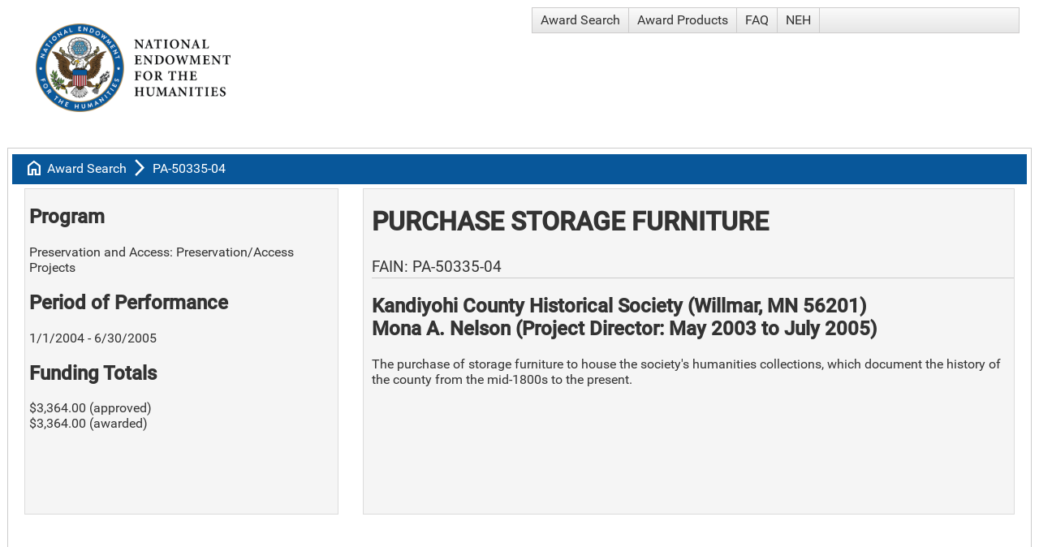

--- FILE ---
content_type: text/html; charset=utf-8
request_url: https://apps.neh.gov/PublicQuery/AwardDetail.aspx?gn=PA-50335-04
body_size: 21518
content:


<!DOCTYPE html>

<html>
<head id="head1"><title>
	NEH Award PA-50335-04, Kandiyohi County Historical Society
</title><meta charset="UTF-8" /><meta http-equiv="Content-Type" content="text/html; charset=ISO-8859-1" /><meta name="viewport" content="width=device-width, initial-scale=1" /><link href="CoreStyle.css" rel="stylesheet" type="text/css" /><link href="https://fonts.googleapis.com/css2?family=Material+Symbols+Outlined" rel="stylesheet" />
    <meta name='description' content='Purchase Storage Furniture'><meta property='og:url' content='https://apps.neh.gov/PublicQuery/AwardDetail.aspx?gn=PA-50335-04'><meta property='og:type' content='website'><meta property='og:title' content='NEH Award PA-50335-04, Kandiyohi County Historical Society'><meta property='og:description' content='Purchase Storage Furniture'><meta property='og:image' content='https://apps.neh.gov/PublicQuery/Images/NEHLogo2024-Social.jpg'><meta property= 'og:image:width' content='1200' /><meta property= 'og:image:height' content='630' /><meta name='twitter:card' content='summary_large_image'><meta property='twitter:domain' content='apps.neh.gov'><meta property='twitter:url' content='https://apps.neh.gov/PublicQuery/AwardDetail.aspx?gn=PA-50335-04'><meta property='twitter:title' content='NEH Award PA-50335-04, Kandiyohi County Historical Society'><meta property='twitter:description' content='Purchase Storage Furniture'><meta property='twitter:image' content='https://apps.neh.gov/PublicQuery/Images/NEHLogo2024-Social.jpg'><meta property= 'twitter:image:width' content='1200' /><meta property= 'twitter:image:height' content='630' />

    <script type="text/javascript" language="javascript">
        /* onRequestStart is used by the RadAjaxManager to handle file exports initiated by radGrids */
        function onRequestStart(sender, args) {
            if (args.get_eventTarget().indexOf("ExportTo") >= 0) {
                args.set_enableAjax(false);
            }
        }
    </script>
<link href="/PublicQuery/WebResource.axd?d=urCACUaUZeT6oPoIZXShbjTBP1QhDw4WXC4eb54Hoip9QMR4bW0fGHlFs0E5TD5u54jxTFajOFw6_0RH2OD2W4iiBhn9iYYWAkRtvfofRfPTqMpy8gy8YA5pmDAE0MJK0&amp;t=638584646540000000" type="text/css" rel="stylesheet" class="Telerik_stylesheet" /><link href="/PublicQuery/WebResource.axd?d=4ytSv8sIF7k2K6JRNAeY3T5840DCMTOKYeDxnLZhek-NLjjbl7PSkNciTCaVUUf_KfOkuUmGZ6mubcL6g7jijT1XWOCANNVbjAQqBku-uHZd6dp12vJcPzVEUcwmyU6guuC0G3y7sADQOg6r5c4yuA2&amp;t=638584646540000000" type="text/css" rel="stylesheet" class="Telerik_stylesheet" /><link href="/PublicQuery/WebResource.axd?d=VdPoLqp1pEU6N0-IfFplZBAlzoHEOUfQuNig0DncUP7EMEAlPVPaC7Kx3PtOrx7XXNC2Ni0A8-Gp0_xgg_NjIHJN5AlvSpIXyt33VDSKLVosgmHfLsy1yZV7PQEI9JzhTnMcDRPLVpZCw4i5TFg_Hw2&amp;t=638584646540000000" type="text/css" rel="stylesheet" class="Telerik_stylesheet" /><link href="/PublicQuery/WebResource.axd?d=6d0ORl_GDQ8il0vfaye5YbVeiJ2Lm1_qcrViwcGgMxuEBT3Ae717rfGR2ahstFuszPpKYvjMUxSszYAuxUtK2jiC0aSxfBOgTR48Ns_p9pvWNSmyfh24EfVHc2-AX57auHuYfGkh9OddV-qR5SmfRQ2&amp;t=638584646540000000" type="text/css" rel="stylesheet" class="Telerik_stylesheet" /><link href="/PublicQuery/WebResource.axd?d=scU4zlP5U50gbnxCnkn5N0csmC_FMul4JpyqeBNFVdMfdLmbqHU_tluODLvjVojV_NYe3wtkOKMug6Z4hrc7XpR9yKEx7152vG4GEafQt11DFucGoH8mzyhQWjDUA4QC4mfViUtoHVEf1xFE59VDVw2&amp;t=638584646540000000" type="text/css" rel="stylesheet" class="Telerik_stylesheet" /><link href="/PublicQuery/WebResource.axd?d=JwWcUapoPFv6dTx48yiG7C3jaPKGrgz0NbJKrfetXpcKsjiSNQgBe49Jji00UApWyaQyTEPbYd8OO03_FX1CvcuED0bD9571RPuoA4T4njidYh1S93xC5c2Ad7roItEfRCIt5o7uUZYfVH1EKHCNZW0C5mDdfTgaSM4JzzJq4ik1&amp;t=638584646540000000" type="text/css" rel="stylesheet" class="Telerik_stylesheet" /><link href="/PublicQuery/WebResource.axd?d=rhRRvYQTYv6mNRHqzCKJ7kd1EhnJPOofMFi9Lu8E-md8QZJpLFPRp3YU-Fl2R-hOYP9n6khrgs0KRVlpnWvSDBO_ft7vsYPTruUEEaz_mH6pDbwmHpbw9f4q3_0dNhzCQ-Gbr2XAbu99R9FG3NcfTw2&amp;t=638584646540000000" type="text/css" rel="stylesheet" class="Telerik_stylesheet" /><link href="/PublicQuery/WebResource.axd?d=oO40Bmgl131nVzNYSi8Tp80p9kuknHPTu1cxEMuvLORD0g_pPjKb1ntqcRWKXZ_6_f3gBrIdZaDHbfnMP6GR6_WP_MKRGErzi6gs4yAHEsf5GuCtItLNG3ZKBKXH165dimYDPfhxvs7U_1IXLr-fAw2&amp;t=638584646540000000" type="text/css" rel="stylesheet" class="Telerik_stylesheet" /><link href="/PublicQuery/WebResource.axd?d=HvV0J6Ag91qY_gkEb9EBS3G1bl5UNUQYHMqyQkiBKn-DSgvinI_a5xqHc1rQ5IIROStiiVyet7yhr5dE0xeUpIVhaSruU1nRwOuruKPpWv9AS2U4e8jk1XLxKUJKZZrsFmzsLRqtvrcQQoiheGniudvynnp0Q99zuuyAOYnBFbk1&amp;t=638584646540000000" type="text/css" rel="stylesheet" class="Telerik_stylesheet" /></head>
<body>
    <form method="post" action="./AwardDetail.aspx?gn=PA-50335-04" id="form1">
<div class="aspNetHidden">
<input type="hidden" name="RadScriptManager1_TSM" id="RadScriptManager1_TSM" value="" />
<input type="hidden" name="__EVENTTARGET" id="__EVENTTARGET" value="" />
<input type="hidden" name="__EVENTARGUMENT" id="__EVENTARGUMENT" value="" />
<input type="hidden" name="__VIEWSTATE" id="__VIEWSTATE" value="VWayU/JwT53I0mv51iSmpzxyIhaSEkI9ZOehUzZankdx1FxRj9RosPZ23/2LlTavdudLZaSL8PMyRo8dgckqEj9JJ8yvxlyMWntHHMALMrzsdqkbgcd9+Ns+xkfhsxQuXEejAtm1RuqDn3OqSfLoj4yuWalxqXYeOFw/NugBEYaE2cgFteoIvxmGXOPj4QE75dlR/WANy1eaecmoe+XW1H1srG5NiFjOa6K6qdzivka7av1b9MK7k5TgwDF/GAGkogLLy1EzLrrMGXHvjIXJG5N+2Kwl6JcZb0dZlfYJkemM2J+kcZu3LGh5y0VqmLYDTsTuQS+jPJajYEKbjjCENU6DWYzzKE+EL0tfBc2bQDDE/XevZHnlZkBqIwWDMm8fMu4IlJ+HuAXrDfduxpCVALySUbN7rgr5OrUu9pYT/h3C89Xgl9aLq6ImRtx/ZU2VriQ9Qbm0Pcq/qblbdzsIe7iL+UHqiYk/b3qtpiCd9wIRDLlyIoPfqsHTjJHN94RYHcNlxUAH1UejO/[base64]/bup1vPKGcDvHf7PWkITp+ngix2db7D/8li8AA/qNYNZD7GQVwNxAgZAPylzQZASjgqk2mi9c6K+c8xmoDoP+Y9n1CKAWs826OfS7IWh2FgtNjyBGA99uPtI5PC8/JU29EMDY1jXKcLyBLA3hDCd7N5FKdtOSi2UEDtJiD8nvVe7d8011NmkNWhdKTppv/LbgEZyEbWLCb0ijL0fq1x8nH5ZtyHJWqo+pCIcvF02nA3DRhuSZorw1105AfKX5aLGN3fk7o48C02gGXOvaYU/iuDbG0ZROvhYnjAYtc+I2K/[base64]/3WSe1fCkvqJ1bm8CKpLwgkeZRY+auaP8kxv4hSWhk7Kwfssz+XKR+4+e+/kcQFuD6EMFtfF3l5+3W3FousmwCXSNjd/BGNbNZJAFhl3H2QoySQ8rFd8CsbO7yGappeo3P1AJVncAAb8rLN+htaNCyFgSvejKk/rcalcLP//9L1gqnvfaqx9xdB2idu6J1DbxApB6w7SOjDNljJq3/KcILzyfMFKa3TUqkaN9wtuSQv4ukI5ZQROhWI/DcpzpB7LaqUPCBa8WOrBs3lA5fOAdolLxhCn/SSVVyzdM8bX4lIHZiOZlx96eFzoEOyJsfK5hxmcuJ3R2FrQJqg1wxscqlV68AYBVbCaoz4JaJeZh0gIRJ8cRMX4m8mayoqTR+JCvCXkJX8E8kCku9HIHDDr/NmOzf8+COeM4Gv1z8+80hHFvO2NXNlU0GOEb0rG3u8CaeEC26GKUJh781Bz1oezc5h2XkBdsP3tBnKH/r6/stlZhn9Fj5EQ0HWDq62YfanuSNnFfiYKBsDd9wIJnKg9UQok2LX6vY0mYBH7TpYTILc3dAP8K0+MtIEPxDWBihsgbEwq86yXfLTb0S0x7tTU7eDBovGfBu3VOGgh4te05Ks1E1qPQCiwvWgH45IkK/xJj6hWChdNQhFwgk8N1w7XPdI1D7GM+Ik5+eObv7OS5zGihVgf08KvuGIzUrylAkYRMdI3EWOf+z8zC6eJy/HkICs2aT0OPFztSQZ+7vQQX6/ZmZAa9Ci+uah+WUaFqPdWkNlVD43+QKvmZuxEBzKykmsYhy7eP/tYiWKGjK1zTTzFS4EzLnJI89EQL+f6h/PKTnRrTGUetri3TbX+MP1i9SkhmN85g6vW9EHJ/p9IIWp0xqFzCmLs5BrHSfALv1Vqpev5bdQeB5hX0q6LP4wbNh6DV3efT7WSEMTV2/l6s9EQsCUj2Ndv1CEmKH//iy6CwuqHUlZZmsuFybr3taHqw+JlE3rna/3zbNQGwgN4iDYC7uwJYHHmeH4dH4TJ0aIABDYGg32wqjFZILkXr0f/VWuZxhT+JH+jWRiGcfLMgfOFDxmyrDCBQkYX4lHDb502UQq/QiAmFmzsHG/xF9IfXmAUz/3lXaqpO93LFUatVAtgetXfApyTmNgGWCk+7bemZi6kU6apeNXQXtzS8Na8XrsA+ka0dnKx70d1FpJHXDfvN6fItVRAnL07lxRIlrq8EJTtIOjmhJUFeDBcIekUjIpl+4CJQ8iV/50e+YswRxDzF9zsF3G78iH3/YVyNj1slFqZlztWCF2C9rzZkqm2fu0+13oP9/GcCQVy6X0SrN+4VUMw98/VgIFmgE525ZmBMY/1lfru4Zvq/msqd9o4BeNRdfIuOXvX/FfPRoLHYBIE84Jz7BdWaAD2fRcct9DjAV/bg7BmOMxyj7BZ+jwKMn4IFhjLoDuAngbF/759N3cTk76XVjg509LiPvVoxijdXanHBAkpwKZb/3ElNVs2ixESF8Iw0FFtj0m3BnPdni7KAzZghb62k9tZkWAHVD9CglqTyKADI2cIGRg7waWhkyN+Ts3hp7dEZK0DzcGyYdS0O2v57w/vdKIGv25Tb3S6wjCHObCA5g+gMZuJjtgr7OyIo9rlsSeUpEg/keFz4EBDkraCbDIpt6xpbwN4HIcKAVePt6azGXF2AowL2k8YdY2K+U0ffgiwR7es1xz+9yUawXStB7hpX4edZQpbQoNZlvC7FqjAqJWVKcqs0uQ9rX5t4zW+W71D6vZ4Ay7OEx9C1kQ3ZW+/40Z4zbeY3ZRsw+4ftTh5R8myWREwQXfOG4rqatnZ/VvIb/GGeIMRHAvfKBY/jn3aTFJ7jmHZKhcs/jyNn6e1tiXLmuR+cf045VGK3tjZcZiAGNKsZcaR7TLfmsdbR2UyEJ+HMMBZybExCj/0bvA5k6DRyKq5aOsOblapZ4vDNr+I7qpzn4qjrL7NqNGO+XmCTqzzyM2mED2aBLV7sH50+vw6EntdjJHmtSv3b20DVaQ6sLy36asPlkfGPbZ/Yl5CVuQoGaMv//[base64]/w3zOHbI8wlpzxGtgyIPQxbOkfE+d+4oMSCHeTyTXHCcYKJa13tGjo9x3fbsq07ZYrfs0UanVfasiCvWiPRpSkDlA6ygLdIHc+H+mEys8YW7NlMWdw6eu/BIqG3XXJiRRQPyXY/hUudcCVfa0EDuNXYQf9KxSp0JeouzadHaOATUG0WilwZMUIliYm9xzQi9IOHAYFTqhFJhZXSgXVBFanu5nGqivaIVLilNFRaVSAT9cCNtHxVRh4x6F4kEHS2yZY9QVt/7Dcowq3Hbrj5OuEAGiVaYHbQTj3tiPe/2XQol6w0KacmoJZEUjDsf0ZTuNCT7bazt1vZcdJV7HqGpvhFsRzlFjzfwU20/O+Y6lc9SeISE72gpxBFZ4Jj1FDEZV3AoNFEmitlK8T1NrDJDasvrxYp8Ppemq054eGJZ9ZtsXSoDEU8QGEEjiwKrIjmGjH0CGaEfk+NIneSt+mgtx5mz8AeQNH2PqsiNttc+6Dp69PW7vSbwm5/N0k5YHLVPBeXmllZcCaMufDjuur//MY9qbINbsT2h9cP4CFzrdXIhcMOpvSF8dLDhg7PI8QC/4pfZfXYcqH+DWzuYTaSRI7qAFydL8ZrmNCDv5r4gUIqUz0E+8LdlDnBAeEfwADPKFec1mYm/CylypfbitsMl3D74x9CGiOYBGoRv+PVCvRr0zEZP/slbitHXQRP1KPVpIHN3Gg4iOfGd+eKsw488mLXPgRRed+zKV6z4VuqXnYlixwR6EPVB41UBJCvq+cS7Bm1mjfw+ZuApmjpJ0QeVL7L3q38xijSEjakWw/vLOP2OMQq9EJM5y5vl0irN69qu1slPbnS2o+Z3LZRuNcI7MOvmj+LPzG2p3e5rPoKiyegPby1+Pz5xpGV0rR1M8ShailNj3gZdUmRPZqx0rNPuxZkclwDe/n88Zr/NTm2OwKpFOW7KwYfadpXvZDmP8AsUUg22uNlB3OFT5y81nMQABVXoh3//[base64]/4wo/c7r/2VP9lxhZUKIkey9up+2PaXzEv61wwQDeqh1XxZ0dlzzyTQMrAftF6gK6cl4QUqcuNZ3ebOLaNhXvvoV8hIHsoIRnTQvIsMew7dIbYOfKAGcLZ3AgiTE0SHAMHEeJpHdMfH8hIY5//PlPqEgNuo4LxysXigad50OU743/YRCyYwpdPS2wEFx/lu7chA6LdQpRorOXwcw1mGxPM3EeWn3prTsD0Ov0hnvzOWR+YkkOU3x3XMwMXvZSQpzqi1UV03LldnH89duvaxK1njd3oM+UCnWbfWiyJbS8P9Ad3QhHt+X3j1XHKonaDw3xY9ZPuQwsbxYhY6SWuRFFaP6DpqaxSloF5q0/[base64]/a+YTslcGX8bGmK8RkyRBbuNm0APM8WEEIHbfgcSg5zKfyqJeLLVIOjhoDaiZU434US8IzEvoW1MBR9YYEJa2A6O43mlXvah+WuLJAcFeLfLtw/yDtlSjl19qfRLIoIKvK+jiiHc2EURY6enc+iULpfinEbveHFyx77dIrUg1vIg+K8xcrYra8Xts+CalmF0YMdBf2PfJB1UKo1/PipAcer+2GAN4D4qjZSf81+kGCIK8OTzyuq0DKszhEI5GixByjKMUKih6ladzVefN2aBJ7gpCNSDAdhTOVSH301yPV19Apo0H75T80ieBSK6MVucAr0qyPrdGF6pYPzaVJwYKSaUAEn" />
</div>

<script type="text/javascript">
//<![CDATA[
var theForm = document.forms['form1'];
if (!theForm) {
    theForm = document.form1;
}
function __doPostBack(eventTarget, eventArgument) {
    if (!theForm.onsubmit || (theForm.onsubmit() != false)) {
        theForm.__EVENTTARGET.value = eventTarget;
        theForm.__EVENTARGUMENT.value = eventArgument;
        theForm.submit();
    }
}
//]]>
</script>


<script src="/PublicQuery/WebResource.axd?d=pynGkmcFUV13He1Qd6_TZHxs27kbs_u8vrzt_S2viBFpdaxIJaXPPTW95_P31FyN-3KhdSKdfM-0gwTBMQIMcA2&amp;t=638901392248157332" type="text/javascript"></script>


<script src="/PublicQuery/Telerik.Web.UI.WebResource.axd?_TSM_HiddenField_=RadScriptManager1_TSM&amp;compress=1&amp;_TSM_CombinedScripts_=%3b%3bSystem.Web.Extensions%2c+Version%3d4.0.0.0%2c+Culture%3dneutral%2c+PublicKeyToken%3d31bf3856ad364e35%3aen-US%3aa8328cc8-0a99-4e41-8fe3-b58afac64e45%3aea597d4b%3ab25378d2%3bTelerik.Web.UI%3aen-US%3a169c7ca7-1df1-4370-a5b9-ee71a36cb3f0%3a16e4e7cd%3af7645509%3a22a6274a%3aed16cbdc%3a88144a7a%3a33715776%3a4877f69a%3a86526ba7%3a874f8ea2%3a24ee1bba%3ae330518b%3a2003d0b8%3ac128760b%3a1e771326%3ac8618e41%3a1a73651d%3a16d8629e" type="text/javascript"></script>
<div class="aspNetHidden">

	<input type="hidden" name="__VIEWSTATEGENERATOR" id="__VIEWSTATEGENERATOR" value="96A4EA26" />
</div>
        <script type="text/javascript">
//<![CDATA[
Sys.WebForms.PageRequestManager._initialize('ctl00$RadScriptManager1', 'form1', ['tctl00$RadAjaxManager1SU','RadAjaxManager1SU'], [], [], 300, 'ctl00');
//]]>
</script>

        <!-- 2024.3.805.462 --><div id="RadAjaxManager1SU">
	<span id="ctl00_RadAjaxManager1" style="display:none;"></span>
</div>
        <div id="LoadingPanel1" class="RadAjax RadAjax_Default" style="display:none;">
	<div class="raDiv">
		
        
	</div><div class="raColor raTransp">

	</div>
</div>
        
        <div id="ctl00_RadFormDecorator1" class="RadFormDecorator" style="display:none;">
	<script type="text/javascript">
//<![CDATA[

if (typeof(WebForm_AutoFocus) != 'undefined' && !isWebFormAutoFocusMethodCalled)
{
    var old_WebForm_AutoFocus = WebForm_AutoFocus;
    WebForm_AutoFocus = function(arg)
    {
        Sys.Application.add_load(function()
        {
            old_WebForm_AutoFocus(arg);
            WebForm_AutoFocus = old_WebForm_AutoFocus;
        });
    }
    var isWebFormAutoFocusMethodCalled = true;
}
if (typeof(Telerik) != 'undefined' && Type.isNamespace(Telerik.Web))
{
    if (Telerik.Web.UI.RadFormDecorator)
    {
        Telerik.Web.UI.RadFormDecorator.initializePage("ctl00_RadFormDecorator1", "", "Default", 65535);
    }
}
//]]>
</script><input id="ctl00_RadFormDecorator1_ClientState" name="ctl00_RadFormDecorator1_ClientState" type="hidden" />
</div>
        <div>
            <div id="rplMain" class="t-container t-container-fluid">
	<div class="t-row">
		<div class="t-col t-col-6 t-col-xs-10 t-col-sm-10">
			
                                <a href="https://www.neh.gov/">
                                     <img alt="NEH banner" src="Images/NEH-Preferred-Seal820.jpg" width="240" height="109" style="padding: 20px" />
                                </a>
                            
		</div><div class="t-col t-col-6 t-col-xs-2 t-col-sm-2">
			
                                <div tabindex="0" id="ctl00_Menu1" class="RadMenu RadMenu_Default">
				<ul class="rmRootGroup rmHorizontal">
					<li class="rmItem rmFirst"><a class="rmLink rmRootLink" href="Default.aspx">Award Search</a></li><li class="rmItem "><a class="rmLink rmRootLink" href="ProductSearch.aspx">Award Products</a></li><li class="rmItem "><a class="rmLink rmRootLink" href="faq.aspx">FAQ</a></li><li class="rmItem rmLast"><a class="rmLink rmRootLink" href="https://www.neh.gov">NEH</a></li>
				</ul><input id="ctl00_Menu1_ClientState" name="ctl00_Menu1_ClientState" type="hidden" />
			</div>
                            
		</div>
	</div>
</div>

            
    

    <div>
	<table class="rfdTable" cellspacing="0" id="cphMainContent_dvAward" style="width:100%;border-collapse:collapse;">
		<tr>
			<td colspan="2">
                    <div id="cphMainContent_dvAward_rplMain" class="t-container t-container-fluid" style="width:100%;">
				<div class="t-row">
					<div class="t-col t-col-12 breadcrumbs">
						
                                        <span class="material-symbols-outlined">home</span>
                                        <a id="cphMainContent_dvAward_hypHome" class="breadcrumbsLink" href="Default.aspx">Award Search</a>
                                        <span class="material-symbols-outlined">arrow_forward_ios
                                        </span>
                                        <a id="cphMainContent_dvAward_hypAward" class="breadcrumbsLink" href="AwardDetail.aspx?gn=PA-50335-04">PA-50335-04</a>
                                    
					</div>
				</div><div class="t-row">
					<div class="t-col t-col-5 t-col-xs-12 t-col-sm-12 t-col-md-12 t-col-lg-4 t-col-xl-3">
						
                                        <div id="cphMainContent_dvAward_pnlLeft" class="leftBox">
							
                                            <h2>Program</h2>
                                            Preservation and Access: Preservation/Access Projects
                                            <br />
                                            <h2>Period of Performance </h2>
                                            1/1/2004 - 6/30/2005
                                            <h2>
                                                <span id="cphMainContent_dvAward_lblWhichTotal">Funding Totals</span></h2>
                                            <span id="cphMainContent_dvAward_lblAwardTotal">$3,364.00 (approved)<br />$3,364.00 (awarded)</span>
                                            <br />
                                            <br />
                                            
                                        
						</div>
                                    
					</div><div class="t-col t-col-7 t-col-xs-12 t-col-sm-12 t-col-md-12 t-col-lg-8 t-col-xl-9">
						
                                        <div id="cphMainContent_dvAward_pnlMain" class="rightBox">
							
                                            <h1>
                                                Purchase Storage Furniture
                                            </h1>
                                            <h4>FAIN:  PA-50335-04</h4>
                                            <h2>Kandiyohi County Historical Society (Willmar, MN 56201)<br />Mona A. Nelson (Project Director: May 2003 to July 2005)<br /></h2>
                                            <p>
                                                <strong>
                                                    <span id="cphMainContent_dvAward_lblParticipatingInstitutions"></span>
                                                </strong>
                                            </p>
                                            

                                            <p>
                                                
                                            </p>
                                            <p>
                                                <p>The purchase of storage furniture to house the society's humanities collections, which document the history of the county from the mid-1800s to the present.</p>
                                            </p>
                                        
						</div>
                                        <br />
                                        <br />
                                        
                                        <br />
                                        <br />
                                        

                                    
					</div>
				</div>
			</div>
                </td>
		</tr>
	</table>
</div>


            <div id="rplFooter" class="t-container t-container-fluid">
	<div class="t-row">
		<div id="pnlFooter" class="footer">
			
                                <a id="myFooter_linkForm" class="footerLink" href="Default.aspx">Award Search</a>
<a id="myFooter_linkProducts" class="footerLink" href="ProductSearch.aspx">Award Products and Media Coverage</a>
<a id="myFooter_linkFaq" class="footerLink" href="faq.aspx">FAQ</a><br /><br />
<a id="myFooter_linkAPI" class="footerLink" href="api.pdf">Award Search API (pdf)</a>
<a id="myFooter_linkPrivacy" class="footerLink" href="https://www.neh.gov/privacy-terms-of-use" target="_blank">Privacy Policy and Terms of Use</a>
<a id="myFooter_linkHome" class="footerLink" href="https://www.neh.gov" target="_blank">NEH Website</a>
                            
		</div>
	</div>
</div>
        </div>
    

<script type="text/javascript">
//<![CDATA[
window.__TsmHiddenField = $get('RadScriptManager1_TSM');Sys.Application.add_init(function() {
    $create(Telerik.Web.UI.RadAjaxManager, {"_updatePanels":"","ajaxSettings":[],"clientEvents":{OnRequestStart:"onRequestStart",OnResponseEnd:""},"defaultLoadingPanelID":"LoadingPanel1","enableAJAX":true,"enableHistory":false,"links":[],"styles":[],"uniqueID":"ctl00$RadAjaxManager1","updatePanelsRenderMode":0}, null, null, $get("ctl00_RadAjaxManager1"));
});
Sys.Application.add_init(function() {
    $create(Telerik.Web.UI.RadAjaxLoadingPanel, {"_modal":true,"initialDelayTime":0,"isSticky":false,"minDisplayTime":0,"skin":"Default","transparency":50,"uniqueID":"ctl00$LoadingPanel1","zIndex":90000}, null, null, $get("LoadingPanel1"));
});
Sys.Application.add_init(function() {
    $create(Telerik.Web.UI.RadFormDecorator, {"_renderMode":2,"clientStateFieldID":"ctl00_RadFormDecorator1_ClientState","decoratedControls":65535,"enabled":true,"skin":"Default"}, null, null, $get("ctl00_RadFormDecorator1"));
});
Sys.Application.add_init(function() {
    $create(Telerik.Web.UI.RadMenu, {"_childListElementCssClass":null,"_renderMode":2,"_skin":"Default","clientStateFieldID":"ctl00_Menu1_ClientState","collapseAnimation":"{\"duration\":450}","expandAnimation":"{\"duration\":450}","itemData":[{"navigateUrl":"~/Default.aspx"},{"navigateUrl":"~/ProductSearch.aspx"},{"navigateUrl":"~/faq.aspx"},{"navigateUrl":"https://www.neh.gov"}]}, null, null, $get("ctl00_Menu1"));
});
//]]>
</script>
</form>
</body>
</html>
